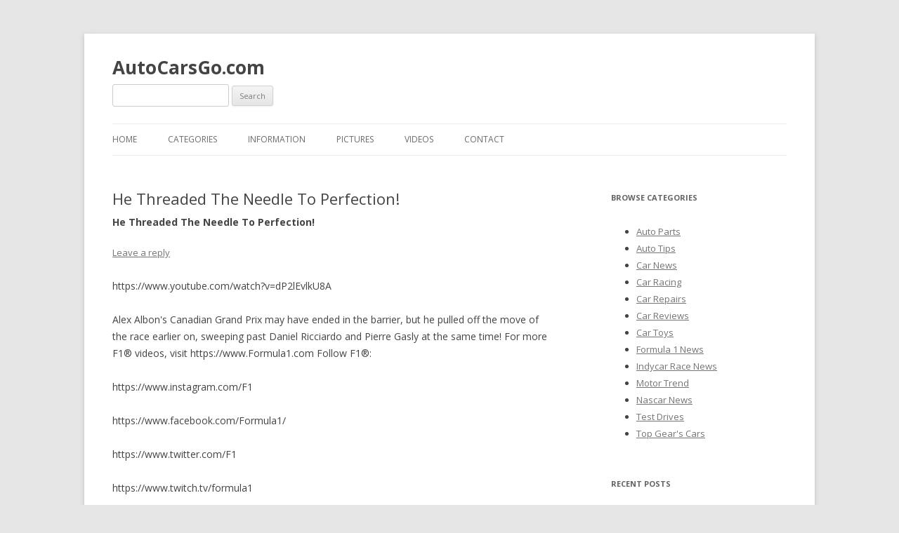

--- FILE ---
content_type: text/html; charset=UTF-8
request_url: http://www.autocarsgo.com/formula-1-news/he-threaded-the-needle-to-perfection-%F0%9F%AA/
body_size: 4715
content:
<!DOCTYPE html>
<!--[if IE 7]>
<html class="ie ie7" lang="en-US">
<![endif]-->
<!--[if IE 8]>
<html class="ie ie8" lang="en-US">
<![endif]-->
<!--[if !(IE 7) | !(IE 8)  ]><!-->
<html lang="en-US">
<!--<![endif]-->
<head>
<meta charset="UTF-8" />
<meta name="viewport" content="width=device-width" />
<title>He Threaded The Needle To Perfection! | AutoCarsGo.com</title>
<link rel="profile" href="http://gmpg.org/xfn/11" />
<link rel="pingback" href="http://www.autocarsgo.com/xmlrpc.php" />
<!--[if lt IE 9]>
<script src="http://www.autocarsgo.com/wp-content/themes/twentytwelve/js/html5.js" type="text/javascript"></script>
<![endif]-->
<script type="text/javascript">
var trackScrolling=true;
var stLogInterval=10*1000;
var cutOffTime=900;
var trackNoEvents=false;
var trackNoMaxTime=false;
var docTitle='He Threaded The Needle To Perfection!';
</script>

<!-- All in One SEO Pack 2.3.16 by Michael Torbert of Semper Fi Web Design[300,362] -->
<meta name="description"  content="Alex Albon&#039;s Canadian Grand Prix may have ended in the barrier, but he pulled off the move of the race earlier" />

<link rel="canonical" href="http://www.autocarsgo.com/formula-1-news/he-threaded-the-needle-to-perfection-%f0%9f%aa/" />
<!-- /all in one seo pack -->
<link rel="alternate" type="application/rss+xml" title="AutoCarsGo.com &raquo; Feed" href="http://www.autocarsgo.com/feed/" />
<link rel="alternate" type="application/rss+xml" title="AutoCarsGo.com &raquo; Comments Feed" href="http://www.autocarsgo.com/comments/feed/" />
<link rel="alternate" type="application/rss+xml" title="AutoCarsGo.com &raquo; He Threaded The Needle To Perfection! Comments Feed" href="http://www.autocarsgo.com/formula-1-news/he-threaded-the-needle-to-perfection-%f0%9f%aa/feed/" />
<link rel='stylesheet' id='twentytwelve-fonts-css'  href='http://fonts.googleapis.com/css?family=Open+Sans:400italic,700italic,400,700&#038;subset=latin,latin-ext' type='text/css' media='all' />
<link rel='stylesheet' id='twentytwelve-style-css'  href='http://www.autocarsgo.com/wp-content/themes/twentytwelve/style.css?ver=3.9.1' type='text/css' media='all' />
<!--[if lt IE 9]>
<link rel='stylesheet' id='twentytwelve-ie-css'  href='http://www.autocarsgo.com/wp-content/themes/twentytwelve/css/ie.css?ver=20121010' type='text/css' media='all' />
<![endif]-->
<script type='text/javascript' src='http://www.autocarsgo.com/wp-includes/js/jquery/jquery.js?ver=1.11.0'></script>
<script type='text/javascript' src='http://www.autocarsgo.com/wp-includes/js/jquery/jquery-migrate.min.js?ver=1.2.1'></script>
<link rel="EditURI" type="application/rsd+xml" title="RSD" href="http://www.autocarsgo.com/xmlrpc.php?rsd" />
<link rel="wlwmanifest" type="application/wlwmanifest+xml" href="http://www.autocarsgo.com/wp-includes/wlwmanifest.xml" /> 
<link rel='prev' title='NASCAR Official Extended Highlights from Sonoma | 2024 Toyota/Save Mart 350' href='http://www.autocarsgo.com/nascar-news/nascar-official-extended-highlights-from-sonoma-2024-toyotasave-mart-350/' />
<link rel='next' title='Kyle Larson makes way of Truex and Buescher to triumph at Sonoma | NASCAR' href='http://www.autocarsgo.com/nascar-news/kyle-larson-makes-way-of-truex-and-buescher-to-triumph-at-sonoma-nascar/' />
<meta name="generator" content="WordPress 3.9.1" />
<link rel='shortlink' href='http://www.autocarsgo.com/?p=77953' />
<link rel="stylesheet" href="http://www.autocarsgo.com/wp-content/plugins/wp-page-numbers/classic/wp-page-numbers.css" type="text/css" media="screen" /><!-- Global site tag (gtag.js) - Google Analytics -->
<script async src="https://www.googletagmanager.com/gtag/js?id=UA-131728289-1"></script>
<script>
  window.dataLayer = window.dataLayer || [];
  function gtag(){dataLayer.push(arguments);}
  gtag('js', new Date());

  gtag('config', 'UA-131728289-1');
</script>
</head>

<body class="single single-post postid-77953 single-format-standard custom-font-enabled single-author">
<div id="page" class="hfeed site">
	<header id="masthead" class="site-header" role="banner">
		<hgroup>
			<h1 class="site-title">AutoCarsGo.com</h1>

		</hgroup>
<aside id="search-2" class="widget widget_search"><form role="search" method="get" id="searchform" class="searchform" action="/">
				<div>
					<label class="screen-reader-text" for="s">Search for:</label>
					<input type="text" value="" name="s" id="s" />
					<input type="submit" id="searchsubmit" value="Search" />
				</div>
			</form></aside>
		<nav id="site-navigation" class="main-navigation" role="navigation">
			<h3 class="menu-toggle">Menu</h3>
			<a class="assistive-text" href="#content" title="Skip to content">Skip to content</a>
			<div class="menu-top-container"><ul id="menu-top" class="nav-menu"><li id="menu-item-2300" class="menu-item menu-item-type-custom menu-item-object-custom menu-item-home menu-item-2300"><a href="http://www.autocarsgo.com/">Home</a></li>
<li id="menu-item-2302" class="menu-item menu-item-type-custom menu-item-object-custom menu-item-2302"><a href="http://www.autocarsgo.com/categories/">Categories</a></li>
<li id="menu-item-21664" class="menu-item menu-item-type-custom menu-item-object-custom menu-item-21664"><a href="http://www.autocarsgo.com/information/">Information</a></li>
<li id="menu-item-21662" class="menu-item menu-item-type-custom menu-item-object-custom menu-item-21662"><a href="http://www.autocarsgo.com/pictures/">Pictures</a></li>
<li id="menu-item-21663" class="menu-item menu-item-type-custom menu-item-object-custom menu-item-21663"><a href="http://www.autocarsgo.com/videos/">Videos</a></li>
<li id="menu-item-21665" class="menu-item menu-item-type-custom menu-item-object-custom menu-item-21665"><a href="http://www.autocarsgo.com/contact/">Contact</a></li>
</ul></div>		</nav><!-- #site-navigation -->
			</header><!-- #masthead -->

	<div id="main" class="wrapper">
	<div id="primary" class="site-content">
		<div id="content" role="main">

			
				
	<article id="post-77953" class="post-77953 post type-post status-publish format-standard hentry category-formula-1-news">
				<header class="entry-header">
			
						<h1 class="entry-title">He Threaded The Needle To Perfection!</h1>
<p>&nbsp;</p>
<p><strong>He Threaded The Needle To Perfection!</strong></a></p>
										<div class="comments-link">
					<a href="http://www.autocarsgo.com/formula-1-news/he-threaded-the-needle-to-perfection-%f0%9f%aa/#respond" title="Comment on He Threaded The Needle To Perfection!"><span class="leave-reply">Leave a reply</span></a>				</div><!-- .comments-link -->
					</header><!-- .entry-header -->

				<div class="entry-content">
			<p>https://www.youtube.com/watch?v=dP2lEvlkU8A</p>
<p>Alex Albon&#039;s Canadian Grand Prix may have ended in the barrier, but he pulled off the move of the race earlier on, sweeping past Daniel Ricciardo and Pierre Gasly at the same time! For more F1&reg; videos, visit https://www.Formula1.com Follow F1&reg;:</p>
<p>https://www.instagram.com/F1</p>
<p>https://www.facebook.com/Formula1/</p>
<p>https://www.twitter.com/F1</p>
<p>https://www.twitch.tv/formula1</p>
<p>https://www.tiktok.com/@f1 #F1 #CanadianGP </p>
<p><a href="https://www.youtube.com/results?sp=CAI%253D&search_query=auto"><strong>More He Threaded The Needle To Perfection! Videos</strong></a></p>
					</div><!-- .entry-content -->
		
		<footer class="entry-meta">
			This entry was posted in <a href="http://www.autocarsgo.com/category/formula-1-news/" title="View all posts in Formula 1 News" rel="category tag">Formula 1 News</a> on <a href="http://www.autocarsgo.com/formula-1-news/he-threaded-the-needle-to-perfection-%f0%9f%aa/" title="11:25 pm" rel="bookmark"><time class="entry-date" datetime="2024-06-09T23:25:49+00:00">June 9, 2024</time></a><span class="by-author"> by <span class="author vcard"><a class="url fn n" href="http://www.autocarsgo.com/author/adminauto/" title="View all posts by adminauto" rel="author">adminauto</a></span></span>.								</footer><!-- .entry-meta -->
	</article><!-- #post -->

				<nav class="nav-single">
					<h3 class="assistive-text">Post navigation</h3>
					<span class="nav-previous"><a href="http://www.autocarsgo.com/nascar-news/nascar-official-extended-highlights-from-sonoma-2024-toyotasave-mart-350/" rel="prev"><span class="meta-nav">&larr;</span> NASCAR Official Extended Highlights from Sonoma | 2024 Toyota/Save Mart 350</a></span>
					<span class="nav-next"><a href="http://www.autocarsgo.com/nascar-news/kyle-larson-makes-way-of-truex-and-buescher-to-triumph-at-sonoma-nascar/" rel="next">Kyle Larson makes way of Truex and Buescher to triumph at Sonoma | NASCAR <span class="meta-nav">&rarr;</span></a></span>
				</nav><!-- .nav-single -->

				
<div id="comments" class="comments-area">

	
	
									<div id="respond" class="comment-respond">
				<h3 id="reply-title" class="comment-reply-title">Leave a Reply <small><a rel="nofollow" id="cancel-comment-reply-link" href="/formula-1-news/he-threaded-the-needle-to-perfection-%F0%9F%AA/#respond" style="display:none;">Cancel reply</a></small></h3>
									<p class="must-log-in">You must be <a href="http://www.autocarsgo.com/wp-login.php?redirect_to=http%3A%2F%2Fwww.autocarsgo.com%2Fformula-1-news%2Fhe-threaded-the-needle-to-perfection-%25f0%259f%25aa%2F">logged in</a> to post a comment.</p>												</div><!-- #respond -->
			
</div><!-- #comments .comments-area -->
			
		</div><!-- #content -->
	</div><!-- #primary -->


			<div id="secondary" class="widget-area" role="complementary">
			<aside id="text-7" class="widget widget_text"><h3 class="widget-title">Browse Categories</h3>			<div class="textwidget"><ul>
	<li class="cat-item cat-item-469"><a href="http://www.autocarsgo.com/category/auto-parts/" title="View all posts filed under Auto Parts">Auto Parts</a>
</li>
	<li class="cat-item cat-item-463"><a href="http://www.autocarsgo.com/category/auto-tips/" title="View all posts filed under Auto Tips">Auto Tips</a>
</li>
	<li class="cat-item cat-item-471"><a href="http://www.autocarsgo.com/category/car-news/" title="View all posts filed under Car News">Car News</a>
</li>
	<li class="cat-item cat-item-465"><a href="http://www.autocarsgo.com/category/car-racing/" title="View all posts filed under Car Racing">Car Racing</a>
</li>
	<li class="cat-item cat-item-468"><a href="http://www.autocarsgo.com/category/car-repairs/" title="View all posts filed under Car Repairs">Car Repairs</a>
</li>
	<li class="cat-item cat-item-460"><a href="http://www.autocarsgo.com/category/car-reviews/" title="View all posts filed under Car Reviews">Car Reviews</a>
</li>
	<li class="cat-item cat-item-464"><a href="http://www.autocarsgo.com/category/car-toys/" title="View all posts filed under Car Toys">Car Toys</a>
</li>
	<li class="cat-item cat-item-473"><a href="http://www.autocarsgo.com/category/formula-1-news/" title="View all posts filed under Formula 1 News">Formula 1 News</a>
</li>
	<li class="cat-item cat-item-474"><a href="http://www.autocarsgo.com/category/indycar-race-news/" title="View all posts filed under Indycar Race News">Indycar Race News</a>
</li>
	<li class="cat-item cat-item-470"><a href="http://www.autocarsgo.com/category/motor-trend/" title="View all posts filed under Motor Trend">Motor Trend</a>
</li>
	<li class="cat-item cat-item-472"><a href="http://www.autocarsgo.com/category/nascar-news/" title="View all posts filed under Nascar News">Nascar News</a>
</li>
	<li class="cat-item cat-item-461"><a href="http://www.autocarsgo.com/category/test-drives/" title="View all posts filed under Test Drives">Test Drives</a>
</li>
	<li class="cat-item cat-item-466"><a href="http://www.autocarsgo.com/category/top-gears-cars/" title="View all posts filed under Top Gear&#039;s Cars">Top Gear&#039;s Cars</a>
</li>
		</ul></div>
		</aside>		<aside id="recent-posts-3" class="widget widget_recent_entries">		<h3 class="widget-title">Recent Posts</h3>		<ul>
					<li>
				<a href="http://www.autocarsgo.com/formula-1-news/the-2025-f1-season-down-to-the-finest-details-%e2%9c%8d%ef%b8%8f/">The 2025 F1 Season Down To The Finest Details ✍️</a>
							<span class="post-date">December 14, 2025</span>
						</li>
					<li>
				<a href="http://www.autocarsgo.com/car-racing/dont-get-any-ideas/">DON&#8217;T GET ANY IDEAS</a>
							<span class="post-date">December 14, 2025</span>
						</li>
					<li>
				<a href="http://www.autocarsgo.com/car-reviews/these-9-new-cars-could-be-way-cooler/">These 9 New Cars Could Be Way Cooler</a>
							<span class="post-date">December 14, 2025</span>
						</li>
					<li>
				<a href="http://www.autocarsgo.com/formula-1-news/every-grand-prix-highlight-of-the-2025-f1-season/">EVERY Grand Prix Highlight of the 2025 F1 Season</a>
							<span class="post-date">December 14, 2025</span>
						</li>
					<li>
				<a href="http://www.autocarsgo.com/formula-1-news/f1-the-movie-stars-brad-pitt-damson-idris-settling-into-their-roles-as-f1-drivers-%f0%9f%92/">F1 The Movie Stars Brad Pitt &amp; Damson Idris Settling Into Their Roles As F1 Drivers</a>
							<span class="post-date">December 14, 2025</span>
						</li>
					<li>
				<a href="http://www.autocarsgo.com/auto-parts/working-on-your-car-or-truck-is-the-perfect-time-to-find-hidden-rust-before-it-costs-you-more-money/">Working on Your Car or Truck is The Perfect Time to Find Hidden Rust Before it Costs You More Money</a>
							<span class="post-date">December 13, 2025</span>
						</li>
					<li>
				<a href="http://www.autocarsgo.com/car-reviews/one-of-the-craziest-wagons-weve-ever-hosted/">One of the craziest wagons we&#8217;ve ever hosted!</a>
							<span class="post-date">December 13, 2025</span>
						</li>
					<li>
				<a href="http://www.autocarsgo.com/formula-1-news/inside-story-the-championship-showdown-in-the-desert-2025-abu-dhabi-grand-prix-lenovo/">INSIDE STORY: The Championship Showdown In The Desert | 2025 Abu Dhabi Grand Prix | Lenovo</a>
							<span class="post-date">December 13, 2025</span>
						</li>
				</ul>
		</aside><aside id="text-8" class="widget widget_text"><h3 class="widget-title">Past Posts</h3>			<div class="textwidget"><ul>
	<li><a href='http://www.autocarsgo.com/2021/04/'>April 2021</a></li>
	<li><a href='http://www.autocarsgo.com/2021/03/'>March 2021</a></li>
	<li><a href='http://www.autocarsgo.com/2021/02/'>February 2021</a></li>
	<li><a href='http://www.autocarsgo.com/2021/01/'>January 2021</a></li>
	<li><a href='http://www.autocarsgo.com/2020/12/'>December 2020</a></li>
	<li><a href='http://www.autocarsgo.com/2020/11/'>November 2020</a></li>
	<li><a href='http://www.autocarsgo.com/2020/10/'>October 2020</a></li>
	<li><a href='http://www.autocarsgo.com/2020/09/'>September 2020</a></li>
	<li><a href='http://www.autocarsgo.com/2020/08/'>August 2020</a></li>	
	<li><a href='http://www.autocarsgo.com/2020/07/'>July 2020</a></li>
	<li><a href='http://www.autocarsgo.com/2020/06/'>June 2020</a></li>
	<li><a href='http://www.autocarsgo.com/2020/05/'>May 2020</a></li>
	<li><a href='http://www.autocarsgo.com/2020/04/'>April 2020</a></li>
	<li><a href='http://www.autocarsgo.com/2020/03/'>March 2020</a></li>	
</ul></div>
		</aside><aside id="text-9" class="widget widget_text"><h3 class="widget-title">Car Links</h3>			<div class="textwidget"><ul class='xoxo blogroll'>
<li><a href="https://www.instagram.com/autocarsgo/" target="_blank">Car Instagram Page</a></li>
<li><a href="https://twitter.com/autocarsgo" target="_blank">Car Twitter Page</a></li>
</ul></div>
		</aside>		</div><!-- #secondary -->
		</div><!-- #main .wrapper -->
	<footer id="colophon" role="contentinfo">
		<div class="site-info">
<p><a href="http://www.autocarsgo.com/" title="AutoCarsGo.com" rel="home">Don't forget to bookmark AutoCarsGo.com</a> &copy; 2017-2020. All Rights Reserved. <a href="http://www.autocarsgo.com/privacy-policy/">Privacy Policy</a> | <a href="http://www.autocarsgo.com/terms-of-use/">Terms of Use</a>. Follow on <a href="https://www.facebook.com/CarMax/">FB Cars Page</a> | <a href="https://twitter.com/autocarsgo">Twitter Cars Page</a>  | <a href="https://www.instagram.com/autocarsgo/">Instagram Cars Page</a></p>
		</div><!-- .site-info -->
	</footer><!-- #colophon -->
</div><!-- #page -->

<script type='text/javascript' src='http://www.autocarsgo.com/wp-includes/js/comment-reply.min.js?ver=3.9.1'></script>
<script type='text/javascript' src='http://www.autocarsgo.com/wp-content/themes/twentytwelve/js/navigation.js?ver=20140318'></script>
<script type='text/javascript' src='http://www.autocarsgo.com/wp-content/plugins/reduce-bounce-rate-master/js/analyticsjs.js?ver=3.9.1'></script>
</body>
</html>